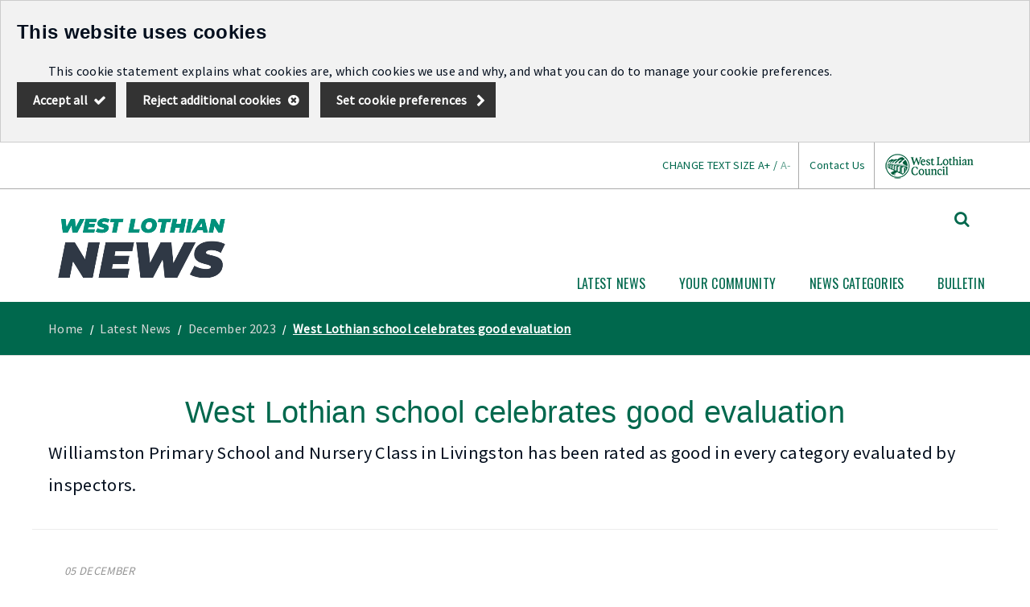

--- FILE ---
content_type: text/html; charset=utf-8
request_url: https://news.westlothian.gov.uk/article/80439/West-Lothian-school-celebrates-good-evaluation
body_size: 11149
content:

<!DOCTYPE html>
<html lang="en">



<head><script type="application/ld+json">
{
  "image": {
    "@type": "imageObject",
    "width": 1200,
    "height": 630,
    "contentUrl": "https://news.westlothian.gov.uk/image/20219/WLC-Logo-Placeholder-image/jsonld.png?m=1553765338633",
    "caption": "WLC Logo Placeholder image"
  },
  "@type": "WebPage",
  "name": "West Lothian school celebrates good evaluation - West Lothian News",
  "description": "Williamston Primary School and Nursery Class in Livingston has been rated as good in every category evaluated by inspectors. ",
  "@context": "https://schema.org",
  "url": "https://news.westlothian.gov.uk/article/80439/West-Lothian-school-celebrates-good-evaluation"
}
</script>
			<script>
				window["ga-disable-G-CHYDDBDTBV"] = true;
			</script>
		<script async src="https://www.googletagmanager.com/gtag/js?id=G-CHYDDBDTBV"></script>
		<script>
			function gtag() {
				window.dataLayer = window.dataLayer || [];
				dataLayer.push(arguments);
			}
			(function (gi) {
				var load = function () {
					delete window["ga-disable-G-CHYDDBDTBV"];
					gtag('js', new Date());
					gtag('config', 'G-CHYDDBDTBV', {
						'anonymizeIp': true,
						'location': 'https:\/\/news.westlothian.gov.uk\/article\/80439\/West-Lothian-school-celebrates-good-evaluation',
							
								'cookie_flags': 'SameSite=None;Secure'
							
					});
				};

				var unload = function() {
					window["ga-disable-G-CHYDDBDTBV"] = true;
				};

				var init = function() {
					gi.cookiepolicy.registerProvider('Google Analytics', load, unload);
				};

				if (document.readyState === "complete" || document.readyState === "interactive") {
					init();
				} else {
					document.addEventListener("DOMContentLoaded", init);
				}
			})(window.gi = window.gi || {});
		</script>
<title>West Lothian school celebrates good evaluation - West Lothian News</title>
<meta name="description" content="Williamston Primary School and Nursery Class in Livingston has been rated as good in every category evaluated by inspectors. " />
<meta name="viewport" content="width=device-width, initial-scale=1" />
<meta name="twitter:card" content="summary" />
<meta name="twitter:title" content="West Lothian school celebrates good evaluation - West Lothian News" />
<meta name="twitter:description" content="Williamston Primary School and Nursery Class in Livingston has been rated as good in every category evaluated by inspectors. " />
<meta name="twitter:image" content="https://news.westlothian.gov.uk/image/20219/WLC-Logo-Placeholder-image/twittercard.png?m=1553765338633" />
<meta name="twitter:image:alt" content="WLC Logo Placeholder image" />
<meta property="og:type" content="website" />
<meta property="og:title" content="West Lothian school celebrates good evaluation - West Lothian News" />
<meta property="og:description" content="Williamston Primary School and Nursery Class in Livingston has been rated as good in every category evaluated by inspectors. " />
<meta property="og:url" content="https://news.westlothian.gov.uk/article/80439/West-Lothian-school-celebrates-good-evaluation" />
<meta property="og:site_name" content="West Lothian News" />
<meta property="og:image" content="https://news.westlothian.gov.uk/image/20219/WLC-Logo-Placeholder-image/opengraph.png?m=1553765338633" />
<meta property="og:image:width" content="1200" />
<meta property="og:image:height" content="630" />
<base href="https://news.westlothian.gov.uk/" />
<link rel="stylesheet" href="https://news.westlothian.gov.uk/secondary.css?v=639009345820000000" />
<script src="https://news.westlothian.gov.uk/secondary.js?v=639009345820000000"></script>
		<link href="https://fonts.googleapis.com/css?family=Open+Sans" rel="stylesheet" />
		<link href="https://fonts.googleapis.com/css?family=Bitter:400,700" rel="stylesheet">
		<link href="https://fonts.googleapis.com/css?family=Source+Sans+Pro" rel="stylesheet">
		<link href="https://fonts.googleapis.com/css?family=Oswald" rel="stylesheet">
</head>	<body data-template="newsarticle" class="template template--newsarticle" data-id="80439">
<section aria-label="Accessibility links">
<a href="https://news.westlothian.gov.uk/article/80439/West-Lothian-school-celebrates-good-evaluation#maincontent" class="skip-link">Skip to main content</a>
</section>







<script>
	gi.cookiepolicy.init({"categories":[{"id":"analytics","providers":["Google Analytics"],"consented":false}]});
</script>


<div class="cookie-consent-prompt" role="region" aria-label="Cookies">
		<div id="cookie-consent-prompt">


<div class="block block--muted block--cookie-consent-prompt">				<h2 class="block__heading">This website uses cookies</h2>
				<div class="block__summary a-body a-body--cookie">


<p>This cookie statement explains what cookies are, which cookies we use and why, and what you can do to manage your cookie preferences.</p>
				</div>
				<div class="block__actions">
					<form id="cookie-consent-form" method="post" action="https://news.westlothian.gov.uk/article/70240/Cookies">
						<button class="btn btn--contrast btn--complete btn--cookie-accept" name="acceptall" value="true" type="submit">
							<span class="btn__text">Accept all</span>
						</button>
							<button class="btn btn--contrast btn--cancel btn--cookie-reject" name="rejectall" value="true">
								<span class="btn__text">Reject additional cookies</span>
							</button>
						<a href="https://news.westlothian.gov.uk/article/70240/Cookies" class="cta-link cta-link--contrast cta-link--cookie-consent-contrast">Set cookie preferences</a>
					</form>
				</div>

</div>		</div>
			<div id="cookie-consents-updated" class="cookie-consents-updated-confirmation" role="alert">


<div class="block block--muted block--cookie-consent-prompt block--cookie-consents-updated-confirmation">				<p id="cookie-consents-updated-message" class="cookie-consents-updated-confirmation__message">Your cookie preferences were saved</p>
					<a href="https://news.westlothian.gov.uk/article/70240/Cookies" class="cookie-consents-updated-confirmation__link">Set cookie preferences</a>

</div>		</div>
		<script>
			var ccpcm = document.getElementById('cookie-consents-updated-message');
			var hideBtn = document.createElement('button');
			hideBtn.appendChild(document.createTextNode("Hide"));
			hideBtn.setAttribute('class', 'btn btn--link btn--cookie-consents-updated-confirmation-hide');
			hideBtn.onclick = function() {
				document.getElementById('cookie-consents-updated').style = 'display: none;';
			};
			ccpcm.parentNode.appendChild(hideBtn);
		</script>




<script>
	document.getElementById('cookie-consent-form').addEventListener('submit', function(event) {
		if (event.submitter) {
			var confMessage = document.getElementById('cookie-consents-updated');
			confMessage.style = "";

			var form = event.target;
			var formData = new FormData(form);
			formData.append(event.submitter.name, event.submitter.value);
			formData.append("async", "true");

			var xhr = new XMLHttpRequest();
			xhr.withCredentials = true;
			xhr.onreadystatechange = function () {
				if (this.readyState === XMLHttpRequest.DONE && this.status === 200) {
						
						var prompt = document.getElementById('cookie-consent-prompt');
						if (prompt) {
							prompt.style = "display:none;"
						}
						
					confMessage.style = "display:block;";
					confMessage.scrollIntoView();
					setTimeout(function() {
						gi.cookiepolicy.refreshConsents(form);
					}, 0);
				}
			}
			xhr.open(form.method, form.action);
			xhr.send(formData);

			event.preventDefault();
		}
	});
</script>	</div>






<div class="header header--nojs header--nosticky">
<div class="header__accessibility">
    <div class="header-toggle">Accessibility and Contact Us<i aria-label="Toggle accessibility menu" class="fa fa-chevron-down"></i></div>
    <div class="container">
        <ul id="accessibility__group">
            <li class="header__accessibilitylink">CHANGE TEXT SIZE <span class="textsizeincreasespan" onclick="Resizer.Grow()">A+</span> / <span class="textsizedecreasespan" onclick="Resizer.Shrink()">A-</span></li>
            <li class="header__accessibilitylink" id="toFooter"><a href="#footer">Contact Us</a></li>
            <li class="header__accessibilitylink"><a class="accessibility_logo" href="https://www.westlothian.gov.uk/"><span class="accessibility">West Lothian Council Link</span></a></li>
        </ul>
    </div>
</div>
    <div class="container">



	<div class="gi-sitelogo gi-sitelogo--header">
		<a href="https://news.westlothian.gov.uk/" class="gi-sitelogo__link">
			<img alt="" class="gi-sitelogo__image" height="80" src="https://news.westlothian.gov.uk/image/20235/West-Lothian-News/logo.png?m=1523544595103" width="209" />
			<span class="gi-sitelogo__extratext accessibility">Link to "</span><span class="gi-sitelogo__titletext accessibility">West Lothian News</span><span class="gi-sitelogo__extratext accessibility">" homepage</span>
		</a>
	</div>

        <div class="header__menu" id="navigation" role="navigation" aria-label="top utilities navigation">


<form id="c_305452237899400" class="gi-sitesearch gi-sitesearch--dynamic gi-sitesearch--top" action="https://news.westlothian.gov.uk/article/20428/Search" method="get" role="search" data-collapsible="true" data-suppress-closebtn="false" data-focus-open="false">
  <div class="gi-sitesearch__container">
    <div class="gi-sitesearch__closetoggle">
      <button type="button" class="btn btn--close btn--icon-only gi-sitesearch__button gi-sitesearch__button--close">
        <span class="btn__text gi-sitesearch__buttontext accessibility">Close</span>
      </button>
    </div>
    <div class="gi-sitesearch__searchfield">
      <label id="c_305452237899400_input_label" class="gi-sitesearch__label accessibility" for="c_305452237899400_input">Search West Lothian News</label>



<div class="search-suggestion-wrapper">
	<div id="c_305452237899400_input_container">
		<input data-dataurl="https://news.westlothian.gov.uk/article/20428/Search" id="c_305452237899400_input" class="searchform__inputtxt searchform__inputtxt--sitesearch" placeholder="Search West Lothian News" name="q" value="" type="text" maxlength="100" autocomplete="off" role="combobox" aria-expanded="false" aria-controls="c_305452237899400_input_suggestions" aria-haspopup="listbox" aria-autocomplete="list" aria-labelledby="c_305452237899400_input_label" >
	</div>
	<ul id="c_305452237899400_input_suggestions" class="search-suggestion" role="listbox"></ul>
</div>
<script>
	var autocomplete = new SearchSuggestion({
		element: 'input[id="c_305452237899400_input"]',
		modifier: ""
	});
</script>
    </div>
    <div class="gi-sitesearch__searchtoggle">
      <button type="submit" class="btn btn--search btn--icon-only gi-sitesearch__button gi-sitesearch__button--search">
        <span class="btn__text gi-sitesearch__buttontext accessibility">Search West Lothian News</span>
      </button>
    </div>
  </div>
</form>
<script>gi.sitesearch.initialise("c_305452237899400");</script>



	<ol class="sitemenu sitemenu--desktop sitemenu--hassearch sitemenu--hassearch">
			<li class="sitemenu__item" data-id="-656528799">
					<a href="https://news.westlothian.gov.uk/latest-news" class="sitemenu__link sitemenu__link--haschildren">
						Latest News
					</a>
			</li>
				<li class="sitemenu__submenu-opener sitemenu__submenu--656528799" style="display: none;">
					<button class="sitemenu__submenu-opener-button">
						<span class="accessibility">Open Latest News submenu</span>
						<!-- Rely on CSS for the pointing chevron -->
					</button>
					<ul class="submenu">
							<li class="submenu__item">
								<a href="https://news.westlothian.gov.uk/article/87491/January-2026" class="submenu__link">
									January 2026 
								</a>
							</li>
							<li class="submenu__item">
								<a href="https://news.westlothian.gov.uk/article/87240/December-2025" class="submenu__link">
									December 2025
								</a>
							</li>
							<li class="submenu__item">
								<a href="https://news.westlothian.gov.uk/article/86980/November-2025" class="submenu__link">
									November 2025
								</a>
							</li>
							<li class="submenu__item">
								<a href="https://news.westlothian.gov.uk/article/86661/October-2025" class="submenu__link">
									October 2025
								</a>
							</li>
							<li class="submenu__item">
								<a href="https://news.westlothian.gov.uk/article/86398/September-2025" class="submenu__link">
									September 2025
								</a>
							</li>
							<li class="submenu__item">
								<a href="https://news.westlothian.gov.uk/article/86206/August-2025" class="submenu__link">
									August 2025
								</a>
							</li>
							<li class="submenu__item">
								<a href="https://news.westlothian.gov.uk/article/86155/July-2025" class="submenu__link">
									July 2025
								</a>
							</li>
							<li class="submenu__item">
								<a href="https://news.westlothian.gov.uk/article/85835/June-2025" class="submenu__link">
									June 2025
								</a>
							</li>
							<li class="submenu__item">
								<a href="https://news.westlothian.gov.uk/article/85530/May-2025" class="submenu__link">
									May 2025
								</a>
							</li>
							<li class="submenu__item">
								<a href="https://news.westlothian.gov.uk/article/85294/April-2025" class="submenu__link">
									April 2025
								</a>
							</li>
							<li class="submenu__item">
								<a href="https://news.westlothian.gov.uk/article/84892/March-2025" class="submenu__link">
									March 2025
								</a>
							</li>
							<li class="submenu__item">
								<a href="https://news.westlothian.gov.uk/article/84670/February-2025" class="submenu__link">
									February 2025
								</a>
							</li>
							<li class="submenu__item">
								<a href="https://news.westlothian.gov.uk/article/84360/January-2025" class="submenu__link">
									January 2025
								</a>
							</li>
							<li class="submenu__item">
								<a href="https://news.westlothian.gov.uk/article/84050/December-2024" class="submenu__link">
									December 2024
								</a>
							</li>
							<li class="submenu__item">
								<a href="https://news.westlothian.gov.uk/article/83433/November-2024" class="submenu__link">
									November 2024
								</a>
							</li>
							<li class="submenu__item">
								<a href="https://news.westlothian.gov.uk/article/83430/October-2024" class="submenu__link">
									October 2024
								</a>
							</li>
							<li class="submenu__item">
								<a href="https://news.westlothian.gov.uk/article/82925/September-2024" class="submenu__link">
									September 2024
								</a>
							</li>
							<li class="submenu__item">
								<a href="https://news.westlothian.gov.uk/article/82791/August-2024" class="submenu__link">
									August 2024
								</a>
							</li>
							<li class="submenu__item">
								<a href="https://news.westlothian.gov.uk/article/82670/July-2024" class="submenu__link">
									July 2024
								</a>
							</li>
							<li class="submenu__item">
								<a href="https://news.westlothian.gov.uk/article/82326/June-2024" class="submenu__link">
									June 2024
								</a>
							</li>
							<li class="submenu__item">
								<a href="https://news.westlothian.gov.uk/article/81936/May-2024" class="submenu__link">
									May 2024
								</a>
							</li>
							<li class="submenu__item">
								<a href="https://news.westlothian.gov.uk/article/81634/April-2024" class="submenu__link">
									April 2024 
								</a>
							</li>
							<li class="submenu__item">
								<a href="https://news.westlothian.gov.uk/article/81277/March-2024" class="submenu__link">
									March 2024
								</a>
							</li>
							<li class="submenu__item">
								<a href="https://news.westlothian.gov.uk/article/80906/February-2024" class="submenu__link">
									February 2024
								</a>
							</li>
							<li class="submenu__item">
								<a href="https://news.westlothian.gov.uk/article/80618/January-2024" class="submenu__link">
									January 2024
								</a>
							</li>
							<li class="submenu__item">
								<a href="https://news.westlothian.gov.uk/article/80438/December-2023" class="submenu__link">
									December 2023
								</a>
							</li>
							<li class="submenu__item">
								<a href="https://news.westlothian.gov.uk/article/79934/November-2023" class="submenu__link">
									November 2023 
								</a>
							</li>
							<li class="submenu__item">
								<a href="https://news.westlothian.gov.uk/article/79559/October-2023" class="submenu__link">
									October 2023
								</a>
							</li>
							<li class="submenu__item">
								<a href="https://news.westlothian.gov.uk/article/79312/September-2023" class="submenu__link">
									September 2023
								</a>
							</li>
							<li class="submenu__item">
								<a href="https://news.westlothian.gov.uk/article/79042/August-2023" class="submenu__link">
									August 2023
								</a>
							</li>
							<li class="submenu__item">
								<a href="https://news.westlothian.gov.uk/article/78887/July-2023" class="submenu__link">
									July 2023 
								</a>
							</li>
							<li class="submenu__item">
								<a href="https://news.westlothian.gov.uk/article/78529/June-2023" class="submenu__link">
									June 2023
								</a>
							</li>
							<li class="submenu__item">
								<a href="https://news.westlothian.gov.uk/article/78042/May-2023" class="submenu__link">
									May 2023
								</a>
							</li>
							<li class="submenu__item">
								<a href="https://news.westlothian.gov.uk/article/77764/April-2023" class="submenu__link">
									April 2023
								</a>
							</li>
							<li class="submenu__item">
								<a href="https://news.westlothian.gov.uk/article/77374/March-2023" class="submenu__link">
									March 2023
								</a>
							</li>
							<li class="submenu__item">
								<a href="https://news.westlothian.gov.uk/article/77132/February-2023" class="submenu__link">
									February 2023 
								</a>
							</li>
							<li class="submenu__item">
								<a href="https://news.westlothian.gov.uk/article/76906/January-2023" class="submenu__link">
									January 2023
								</a>
							</li>
							<li class="submenu__item">
								<a href="https://news.westlothian.gov.uk/article/76637/December-2022" class="submenu__link">
									December 2022
								</a>
							</li>
							<li class="submenu__item">
								<a href="https://news.westlothian.gov.uk/article/76351/November-2022" class="submenu__link">
									November 2022 
								</a>
							</li>
							<li class="submenu__item">
								<a href="https://news.westlothian.gov.uk/article/75834/October-2022" class="submenu__link">
									October 2022
								</a>
							</li>
							<li class="submenu__item">
								<a href="https://news.westlothian.gov.uk/article/75370/September-2022" class="submenu__link">
									September 2022
								</a>
							</li>
							<li class="submenu__item">
								<a href="https://news.westlothian.gov.uk/article/75166/August-2022" class="submenu__link">
									August 2022
								</a>
							</li>
							<li class="submenu__item">
								<a href="https://news.westlothian.gov.uk/article/75053/July-2022" class="submenu__link">
									July 2022
								</a>
							</li>
							<li class="submenu__item">
								<a href="https://news.westlothian.gov.uk/article/74888/June-2022" class="submenu__link">
									June 2022
								</a>
							</li>
							<li class="submenu__item">
								<a href="https://news.westlothian.gov.uk/article/74638/May-2022" class="submenu__link">
									May 2022
								</a>
							</li>
							<li class="submenu__item">
								<a href="https://news.westlothian.gov.uk/article/74341/April-2022" class="submenu__link">
									April 2022
								</a>
							</li>
							<li class="submenu__item">
								<a href="https://news.westlothian.gov.uk/article/73859/March-2022" class="submenu__link">
									March 2022
								</a>
							</li>
							<li class="submenu__item">
								<a href="https://news.westlothian.gov.uk/article/73334/February-2022" class="submenu__link">
									February 2022
								</a>
							</li>
							<li class="submenu__item">
								<a href="https://news.westlothian.gov.uk/article/72057/January-2022" class="submenu__link">
									January 2022
								</a>
							</li>
					</ul>
				</li>
			<li class="sitemenu__item" data-id="215371817">
					<a href="https://news.westlothian.gov.uk/article/20433/Your-Community" class="sitemenu__link sitemenu__link--haschildren">
						Your Community
					</a>
			</li>
				<li class="sitemenu__submenu-opener sitemenu__submenu-215371817" style="display: none;">
					<button class="sitemenu__submenu-opener-button">
						<span class="accessibility">Open Your Community submenu</span>
						<!-- Rely on CSS for the pointing chevron -->
					</button>
					<ul class="submenu">
							<li class="submenu__item">
								<a href="https://news.westlothian.gov.uk/article/24527/Armadale-and-Blackridge" class="submenu__link">
									Armadale and Blackridge
								</a>
							</li>
							<li class="submenu__item">
								<a href="https://news.westlothian.gov.uk/article/20444/Bathgate" class="submenu__link">
									Bathgate
								</a>
							</li>
							<li class="submenu__item">
								<a href="https://news.westlothian.gov.uk/article/24528/Broxburn-Uphall-and-Winchburgh" class="submenu__link">
									Broxburn, Uphall and Winchburgh
								</a>
							</li>
							<li class="submenu__item">
								<a href="https://news.westlothian.gov.uk/article/24529/East-Livingston-and-East-Calder" class="submenu__link">
									East Livingston and East Calder
								</a>
							</li>
							<li class="submenu__item">
								<a href="https://news.westlothian.gov.uk/article/24530/Fauldhouse-and-Breich-Valley" class="submenu__link">
									Fauldhouse and Breich Valley
								</a>
							</li>
							<li class="submenu__item">
								<a href="https://news.westlothian.gov.uk/article/20480/Linlithgow" class="submenu__link">
									Linlithgow
								</a>
							</li>
							<li class="submenu__item">
								<a href="https://news.westlothian.gov.uk/article/24526/Livingston-North" class="submenu__link">
									Livingston North
								</a>
							</li>
							<li class="submenu__item">
								<a href="https://news.westlothian.gov.uk/article/20443/Livingston-South" class="submenu__link">
									Livingston South
								</a>
							</li>
							<li class="submenu__item">
								<a href="https://news.westlothian.gov.uk/article/20481/Whitburn-and-Blackburn" class="submenu__link">
									Whitburn and Blackburn
								</a>
							</li>
					</ul>
				</li>
			<li class="sitemenu__item" data-id="1496580571">
					<a href="https://news.westlothian.gov.uk/article/30691/News-Categories" class="sitemenu__link sitemenu__link--haschildren">
						News Categories
					</a>
			</li>
				<li class="sitemenu__submenu-opener sitemenu__submenu-1496580571" style="display: none;">
					<button class="sitemenu__submenu-opener-button">
						<span class="accessibility">Open News Categories submenu</span>
						<!-- Rely on CSS for the pointing chevron -->
					</button>
					<ul class="submenu">
							<li class="submenu__item">
								<a href="https://news.westlothian.gov.uk/article/20439/Education" class="submenu__link">
									Education
								</a>
							</li>
							<li class="submenu__item">
								<a href="https://news.westlothian.gov.uk/article/20440/Health-fitness" class="submenu__link">
									Health &amp; fitness
								</a>
							</li>
							<li class="submenu__item">
								<a href="https://news.westlothian.gov.uk/article/20441/Environment-outdoors" class="submenu__link">
									Environment &amp; outdoors 
								</a>
							</li>
							<li class="submenu__item">
								<a href="https://news.westlothian.gov.uk/article/30689/Culture-leisure" class="submenu__link">
									Culture &amp; leisure
								</a>
							</li>
							<li class="submenu__item">
								<a href="https://news.westlothian.gov.uk/article/30690/Development-transport" class="submenu__link">
									Development &amp; transport
								</a>
							</li>
					</ul>
				</li>
			<li class="sitemenu__item" data-id="-396330459">
					<a href="https://news.westlothian.gov.uk/bulletin" class="sitemenu__link">
						Bulletin
					</a>
			</li>
	</ol>

<script>
	$(document).ready(function () {
		$('.sitemenu__submenu-opener').css('display', '');
	});
</script>
        </div>


<div class="gi-mobilenavtoggle gi-mobilenavtoggle--mobilemenu gi-mobilenavtoggle--nojs">
  <button id="mobilenavtoggle" class="gi-mobilenavtoggle__btn" aria-haspopup="true" aria-controls="mobilemenu" hidden="">
  <span class="gi-mobilenavtoggle__mtcontainer gi-mobilenavtoggle__mtcontainer--mobilemenu">
     <span class="gi-mobilenavtoggle__mtrotate gi-mobilenavtoggle__mtrotate--mobilemenu">
       <span class="gi-mobilenavtoggle__mt1 gi-mobilenavtoggle__mt1--mobilemenu"></span>
       <span class="gi-mobilenavtoggle__mt2 gi-mobilenavtoggle__mt2--mobilemenu"></span>
       <span class="gi-mobilenavtoggle__mt3 gi-mobilenavtoggle__mt3--mobilemenu"></span>
     </span>
  </span>
  <span class="accessibility">Toggle menu</span>
  </button>
  <a href="https://news.westlothian.gov.uk/article/80439/West-Lothian-school-celebrates-good-evaluation#mobilemenu" class="gi-mobilenavtoggle__fallback">
  <span class="gi-mobilenavtoggle__mtcontainer gi-mobilenavtoggle__mtcontainer--mobilemenu">
     <span class="gi-mobilenavtoggle__mtrotate gi-mobilenavtoggle__mtrotate--mobilemenu">
       <span class="gi-mobilenavtoggle__mt1 gi-mobilenavtoggle__mt1--mobilemenu"></span>
       <span class="gi-mobilenavtoggle__mt2 gi-mobilenavtoggle__mt2--mobilemenu"></span>
       <span class="gi-mobilenavtoggle__mt3 gi-mobilenavtoggle__mt3--mobilemenu"></span>
     </span>
  </span>
  <span class="accessibility">Toggle menu</span>
  </a>
</div>
<script>gi.mobileNav.initialiseToggle("mobilenavtoggle");</script>


<nav class="gi-mobilenav gi-mobilenav--mobilemenu gi-mobilenav--closed gi-mobilenav--nojs" id="mobilemenu" hidden="" data-fullscreen="false" data-exclusive="true">

<form id="c_305452239779800" class="gi-sitesearch gi-sitesearch--dynamic gi-sitesearch--mobile" action="https://news.westlothian.gov.uk/article/20428/Search" method="get" role="search" data-collapsible="false" data-suppress-closebtn="false" data-focus-open="false">
  <div class="gi-sitesearch__container">
    <div class="gi-sitesearch__closetoggle">
      <button type="button" class="btn btn--close btn--icon-only gi-sitesearch__button gi-sitesearch__button--close">
        <span class="btn__text gi-sitesearch__buttontext accessibility">Close</span>
      </button>
    </div>
    <div class="gi-sitesearch__searchfield">
      <label id="c_305452239779800_input_label" class="gi-sitesearch__label accessibility" for="c_305452239779800_input">Search West Lothian News</label>



<div class="search-suggestion-wrapper">
	<div id="c_305452239779800_input_container">
		<input data-dataurl="https://news.westlothian.gov.uk/article/20428/Search" id="c_305452239779800_input" class="searchform__inputtxt searchform__inputtxt--sitesearch" placeholder="Search West Lothian News" name="q" value="" type="text" maxlength="100" autocomplete="off" role="combobox" aria-expanded="false" aria-controls="c_305452239779800_input_suggestions" aria-haspopup="listbox" aria-autocomplete="list" aria-labelledby="c_305452239779800_input_label" >
	</div>
	<ul id="c_305452239779800_input_suggestions" class="search-suggestion" role="listbox"></ul>
</div>
<script>
	var autocomplete = new SearchSuggestion({
		element: 'input[id="c_305452239779800_input"]',
		modifier: ""
	});
</script>
    </div>
    <div class="gi-sitesearch__searchtoggle">
      <button type="submit" class="btn btn--search btn--icon-only gi-sitesearch__button gi-sitesearch__button--search">
        <span class="btn__text gi-sitesearch__buttontext accessibility">Search West Lothian News</span>
      </button>
    </div>
  </div>
</form>
<script>gi.sitesearch.initialise("c_305452239779800");</script>




	<ol class="sitemenu sitemenu--mobile sitemenu--hassearch">
			<li class="sitemenu__item" data-id="-656528799">
					<a href="https://news.westlothian.gov.uk/latest-news" class="sitemenu__link sitemenu__link--haschildren">
						Latest News
					</a>
			</li>
				<li class="sitemenu__submenu-opener sitemenu__submenu--656528799" style="display: none;">
					<button class="sitemenu__submenu-opener-button">
						<span class="accessibility">Open Latest News submenu</span>
						<!-- Rely on CSS for the pointing chevron -->
					</button>
					<ul class="submenu">
							<li class="submenu__item">
								<a href="https://news.westlothian.gov.uk/article/87491/January-2026" class="submenu__link">
									January 2026 
								</a>
							</li>
							<li class="submenu__item">
								<a href="https://news.westlothian.gov.uk/article/87240/December-2025" class="submenu__link">
									December 2025
								</a>
							</li>
							<li class="submenu__item">
								<a href="https://news.westlothian.gov.uk/article/86980/November-2025" class="submenu__link">
									November 2025
								</a>
							</li>
							<li class="submenu__item">
								<a href="https://news.westlothian.gov.uk/article/86661/October-2025" class="submenu__link">
									October 2025
								</a>
							</li>
							<li class="submenu__item">
								<a href="https://news.westlothian.gov.uk/article/86398/September-2025" class="submenu__link">
									September 2025
								</a>
							</li>
							<li class="submenu__item">
								<a href="https://news.westlothian.gov.uk/article/86206/August-2025" class="submenu__link">
									August 2025
								</a>
							</li>
							<li class="submenu__item">
								<a href="https://news.westlothian.gov.uk/article/86155/July-2025" class="submenu__link">
									July 2025
								</a>
							</li>
							<li class="submenu__item">
								<a href="https://news.westlothian.gov.uk/article/85835/June-2025" class="submenu__link">
									June 2025
								</a>
							</li>
							<li class="submenu__item">
								<a href="https://news.westlothian.gov.uk/article/85530/May-2025" class="submenu__link">
									May 2025
								</a>
							</li>
							<li class="submenu__item">
								<a href="https://news.westlothian.gov.uk/article/85294/April-2025" class="submenu__link">
									April 2025
								</a>
							</li>
							<li class="submenu__item">
								<a href="https://news.westlothian.gov.uk/article/84892/March-2025" class="submenu__link">
									March 2025
								</a>
							</li>
							<li class="submenu__item">
								<a href="https://news.westlothian.gov.uk/article/84670/February-2025" class="submenu__link">
									February 2025
								</a>
							</li>
							<li class="submenu__item">
								<a href="https://news.westlothian.gov.uk/article/84360/January-2025" class="submenu__link">
									January 2025
								</a>
							</li>
							<li class="submenu__item">
								<a href="https://news.westlothian.gov.uk/article/84050/December-2024" class="submenu__link">
									December 2024
								</a>
							</li>
							<li class="submenu__item">
								<a href="https://news.westlothian.gov.uk/article/83433/November-2024" class="submenu__link">
									November 2024
								</a>
							</li>
							<li class="submenu__item">
								<a href="https://news.westlothian.gov.uk/article/83430/October-2024" class="submenu__link">
									October 2024
								</a>
							</li>
							<li class="submenu__item">
								<a href="https://news.westlothian.gov.uk/article/82925/September-2024" class="submenu__link">
									September 2024
								</a>
							</li>
							<li class="submenu__item">
								<a href="https://news.westlothian.gov.uk/article/82791/August-2024" class="submenu__link">
									August 2024
								</a>
							</li>
							<li class="submenu__item">
								<a href="https://news.westlothian.gov.uk/article/82670/July-2024" class="submenu__link">
									July 2024
								</a>
							</li>
							<li class="submenu__item">
								<a href="https://news.westlothian.gov.uk/article/82326/June-2024" class="submenu__link">
									June 2024
								</a>
							</li>
							<li class="submenu__item">
								<a href="https://news.westlothian.gov.uk/article/81936/May-2024" class="submenu__link">
									May 2024
								</a>
							</li>
							<li class="submenu__item">
								<a href="https://news.westlothian.gov.uk/article/81634/April-2024" class="submenu__link">
									April 2024 
								</a>
							</li>
							<li class="submenu__item">
								<a href="https://news.westlothian.gov.uk/article/81277/March-2024" class="submenu__link">
									March 2024
								</a>
							</li>
							<li class="submenu__item">
								<a href="https://news.westlothian.gov.uk/article/80906/February-2024" class="submenu__link">
									February 2024
								</a>
							</li>
							<li class="submenu__item">
								<a href="https://news.westlothian.gov.uk/article/80618/January-2024" class="submenu__link">
									January 2024
								</a>
							</li>
							<li class="submenu__item">
								<a href="https://news.westlothian.gov.uk/article/80438/December-2023" class="submenu__link">
									December 2023
								</a>
							</li>
							<li class="submenu__item">
								<a href="https://news.westlothian.gov.uk/article/79934/November-2023" class="submenu__link">
									November 2023 
								</a>
							</li>
							<li class="submenu__item">
								<a href="https://news.westlothian.gov.uk/article/79559/October-2023" class="submenu__link">
									October 2023
								</a>
							</li>
							<li class="submenu__item">
								<a href="https://news.westlothian.gov.uk/article/79312/September-2023" class="submenu__link">
									September 2023
								</a>
							</li>
							<li class="submenu__item">
								<a href="https://news.westlothian.gov.uk/article/79042/August-2023" class="submenu__link">
									August 2023
								</a>
							</li>
							<li class="submenu__item">
								<a href="https://news.westlothian.gov.uk/article/78887/July-2023" class="submenu__link">
									July 2023 
								</a>
							</li>
							<li class="submenu__item">
								<a href="https://news.westlothian.gov.uk/article/78529/June-2023" class="submenu__link">
									June 2023
								</a>
							</li>
							<li class="submenu__item">
								<a href="https://news.westlothian.gov.uk/article/78042/May-2023" class="submenu__link">
									May 2023
								</a>
							</li>
							<li class="submenu__item">
								<a href="https://news.westlothian.gov.uk/article/77764/April-2023" class="submenu__link">
									April 2023
								</a>
							</li>
							<li class="submenu__item">
								<a href="https://news.westlothian.gov.uk/article/77374/March-2023" class="submenu__link">
									March 2023
								</a>
							</li>
							<li class="submenu__item">
								<a href="https://news.westlothian.gov.uk/article/77132/February-2023" class="submenu__link">
									February 2023 
								</a>
							</li>
							<li class="submenu__item">
								<a href="https://news.westlothian.gov.uk/article/76906/January-2023" class="submenu__link">
									January 2023
								</a>
							</li>
							<li class="submenu__item">
								<a href="https://news.westlothian.gov.uk/article/76637/December-2022" class="submenu__link">
									December 2022
								</a>
							</li>
							<li class="submenu__item">
								<a href="https://news.westlothian.gov.uk/article/76351/November-2022" class="submenu__link">
									November 2022 
								</a>
							</li>
							<li class="submenu__item">
								<a href="https://news.westlothian.gov.uk/article/75834/October-2022" class="submenu__link">
									October 2022
								</a>
							</li>
							<li class="submenu__item">
								<a href="https://news.westlothian.gov.uk/article/75370/September-2022" class="submenu__link">
									September 2022
								</a>
							</li>
							<li class="submenu__item">
								<a href="https://news.westlothian.gov.uk/article/75166/August-2022" class="submenu__link">
									August 2022
								</a>
							</li>
							<li class="submenu__item">
								<a href="https://news.westlothian.gov.uk/article/75053/July-2022" class="submenu__link">
									July 2022
								</a>
							</li>
							<li class="submenu__item">
								<a href="https://news.westlothian.gov.uk/article/74888/June-2022" class="submenu__link">
									June 2022
								</a>
							</li>
							<li class="submenu__item">
								<a href="https://news.westlothian.gov.uk/article/74638/May-2022" class="submenu__link">
									May 2022
								</a>
							</li>
							<li class="submenu__item">
								<a href="https://news.westlothian.gov.uk/article/74341/April-2022" class="submenu__link">
									April 2022
								</a>
							</li>
							<li class="submenu__item">
								<a href="https://news.westlothian.gov.uk/article/73859/March-2022" class="submenu__link">
									March 2022
								</a>
							</li>
							<li class="submenu__item">
								<a href="https://news.westlothian.gov.uk/article/73334/February-2022" class="submenu__link">
									February 2022
								</a>
							</li>
							<li class="submenu__item">
								<a href="https://news.westlothian.gov.uk/article/72057/January-2022" class="submenu__link">
									January 2022
								</a>
							</li>
					</ul>
				</li>
			<li class="sitemenu__item" data-id="215371817">
					<a href="https://news.westlothian.gov.uk/article/20433/Your-Community" class="sitemenu__link sitemenu__link--haschildren">
						Your Community
					</a>
			</li>
				<li class="sitemenu__submenu-opener sitemenu__submenu-215371817" style="display: none;">
					<button class="sitemenu__submenu-opener-button">
						<span class="accessibility">Open Your Community submenu</span>
						<!-- Rely on CSS for the pointing chevron -->
					</button>
					<ul class="submenu">
							<li class="submenu__item">
								<a href="https://news.westlothian.gov.uk/article/24527/Armadale-and-Blackridge" class="submenu__link">
									Armadale and Blackridge
								</a>
							</li>
							<li class="submenu__item">
								<a href="https://news.westlothian.gov.uk/article/20444/Bathgate" class="submenu__link">
									Bathgate
								</a>
							</li>
							<li class="submenu__item">
								<a href="https://news.westlothian.gov.uk/article/24528/Broxburn-Uphall-and-Winchburgh" class="submenu__link">
									Broxburn, Uphall and Winchburgh
								</a>
							</li>
							<li class="submenu__item">
								<a href="https://news.westlothian.gov.uk/article/24529/East-Livingston-and-East-Calder" class="submenu__link">
									East Livingston and East Calder
								</a>
							</li>
							<li class="submenu__item">
								<a href="https://news.westlothian.gov.uk/article/24530/Fauldhouse-and-Breich-Valley" class="submenu__link">
									Fauldhouse and Breich Valley
								</a>
							</li>
							<li class="submenu__item">
								<a href="https://news.westlothian.gov.uk/article/20480/Linlithgow" class="submenu__link">
									Linlithgow
								</a>
							</li>
							<li class="submenu__item">
								<a href="https://news.westlothian.gov.uk/article/24526/Livingston-North" class="submenu__link">
									Livingston North
								</a>
							</li>
							<li class="submenu__item">
								<a href="https://news.westlothian.gov.uk/article/20443/Livingston-South" class="submenu__link">
									Livingston South
								</a>
							</li>
							<li class="submenu__item">
								<a href="https://news.westlothian.gov.uk/article/20481/Whitburn-and-Blackburn" class="submenu__link">
									Whitburn and Blackburn
								</a>
							</li>
					</ul>
				</li>
			<li class="sitemenu__item" data-id="1496580571">
					<a href="https://news.westlothian.gov.uk/article/30691/News-Categories" class="sitemenu__link sitemenu__link--haschildren">
						News Categories
					</a>
			</li>
				<li class="sitemenu__submenu-opener sitemenu__submenu-1496580571" style="display: none;">
					<button class="sitemenu__submenu-opener-button">
						<span class="accessibility">Open News Categories submenu</span>
						<!-- Rely on CSS for the pointing chevron -->
					</button>
					<ul class="submenu">
							<li class="submenu__item">
								<a href="https://news.westlothian.gov.uk/article/20439/Education" class="submenu__link">
									Education
								</a>
							</li>
							<li class="submenu__item">
								<a href="https://news.westlothian.gov.uk/article/20440/Health-fitness" class="submenu__link">
									Health &amp; fitness
								</a>
							</li>
							<li class="submenu__item">
								<a href="https://news.westlothian.gov.uk/article/20441/Environment-outdoors" class="submenu__link">
									Environment &amp; outdoors 
								</a>
							</li>
							<li class="submenu__item">
								<a href="https://news.westlothian.gov.uk/article/30689/Culture-leisure" class="submenu__link">
									Culture &amp; leisure
								</a>
							</li>
							<li class="submenu__item">
								<a href="https://news.westlothian.gov.uk/article/30690/Development-transport" class="submenu__link">
									Development &amp; transport
								</a>
							</li>
					</ul>
				</li>
			<li class="sitemenu__item" data-id="-396330459">
					<a href="https://news.westlothian.gov.uk/bulletin" class="sitemenu__link">
						Bulletin
					</a>
			</li>
	</ol>

<script>
	$(document).ready(function () {
		$('.sitemenu__submenu-opener').css('display', '');
	});
</script><div class="gi-mobilenav__item gi-mobilenav__item--closelink">
<a href="https://news.westlothian.gov.uk/article/80439/West-Lothian-school-celebrates-good-evaluation" class="gi-mobilenav__link gi-mobilenav__link--closelink">Close navigation</a>
</div>
</nav>
<script>gi.mobileNav.initialiseNavigation("mobilemenu");</script>
    </div>
</div>
<script>
    (function () {
        document.querySelector(".header--nojs").classList.remove("header--nojs");
    })();
</script>







    <div class="breadcrumb__nav">
        <div class="container">
            <ol class="breadcrumb">
                    <li class="breadcrumb__crumb">
<a class="breadcrumb__link" href="https://news.westlothian.gov.uk/">Home</a>                    </li>
                    <li class="breadcrumb__crumb">
<a class="breadcrumb__link" href="https://news.westlothian.gov.uk/latest-news">Latest News</a>                    </li>
                    <li class="breadcrumb__crumb">
<a class="breadcrumb__link" href="https://news.westlothian.gov.uk/article/80438/December-2023">December 2023</a>                    </li>
                        <li class="breadcrumb__crumb">
                            <span class="breadcrumb__link breadcrumb__active">
West Lothian school celebrates good evaluation                            </span>
                        </li>
            </ol>
        </div>
    </div>












	<div class="a-heading a-heading--newsarticle">
		<h1 class="a-heading__title">West Lothian school celebrates good evaluation</h1>
	</div>

	<div class="a-intro a-intro--newsarticle">
		<p class="a-intro__content">
			Williamston Primary School and Nursery Class in Livingston has been rated as good in every category evaluated by inspectors. 
		</p>
	</div>


		
		<div class="maincontent" role="main" id="maincontent">
				<div class="container">

<div class="newsarchive__date">
	05 December
</div>
	<div class="a-relimage a-relimage--newsarticle">
		<img alt="WLC Logo Placeholder image" height="200" src="https://news.westlothian.gov.uk/image/20219/WLC-Logo-Placeholder-image/standard.png?m=1553765338633" title="WLC Logo Placeholder image" width="300" />
	</div>
	<div class="a-body a-body--newsarticle">


<p>The school welcomed a team from Education Scotland and the Care Inspectorate recently, looking at areas including: Learning, teaching and assessment; Raising attainment and achievement; and Securing children's progress.<br />&nbsp;<br />Inspectors singled out a number of key strengths in the school's work, including: senior leaders and staff establishing a positive and nurturing ethos; the wide range of opportunities offered in the curriculum; and how motivated and engaged the children are.<br />&nbsp;<br />They also highlighted areas for improvement, such as developing a consistent approach to high-quality learning and teaching, and developing further approaches to tracking children's progress and skills in all areas of the curriculum.<br />&nbsp;<br />No more visits by inspectors are planned, as they are confident the school has the capacity to continue to improve.<br />&nbsp;<br />Williamston Headteacher Jane Livingston said: &quot;We warmly welcome the feedback of inspectors from Education Scotland and the Care Inspectorate on the positive practice taking place at Williamston.<br />&nbsp;<br />&quot;It's fantastic to see they have recognised the good work taking place in the primary school and nursery class, and we will certainly take onboard their suggestions for further improvements going forward.<br />&nbsp;<br />&quot;I'd like to say a huge thanks to all the school staff and our community members involved in the inspection for hard work and support.&quot;</p>
	</div>

    <div class="back__button">
        <a class="a-panel__link a-panel__link--back button" href="https://news.westlothian.gov.uk/article/80438/December-2023">
            Back to December 2023
        </a>
    </div>
				</div>
					</div>


		
		




		



		













<div class="footer no-print">
    <div class="container wrapper wide">
<div class="grid grid--3col grid--feature" >

<div class="grid__cell grid__cell--cols1" data-grid-colspan="1">
	<div class="grid__cellwrap">

<div class="footer__title">Contact us</div>
<ul class="utilities footer__contactus no-style">
    <li class="footer__email"><i class="fa fa-envelope" aria-hidden="true"></i><a href="mailto:media@westlothian.gov.uk" target="_top">Email us</a></li>
            <li class="footer__phone"><i class="fa fa-phone" aria-hidden="true"></i>01506280000</li>
            <li class="footer__address"><i class="fa fa-location-arrow" aria-hidden="true"></i>Our address:<br />
Civic Centre<br />Howden South Road<br />Livingston<br />EH54 6FF<br />United Kingdom<br />        </li>
</ul>
<span>&#169; 2026 West Lothian News</span>
<a class="bygoss__link" href="https://www.gossinteractive.com" rel="noopener" target="_blank" title="Digital platform technology, online self-service and web content management provided by GOSS">Powered by GOSS</a>

</div></div>
<div class="grid__cell grid__cell--cols1" data-grid-colspan="1">
	<div class="grid__cellwrap">
<div class="footer__title">Site Information</div>
<ul class="utilities no-style">
        <li>
<a href="https://news.westlothian.gov.uk/article/20474/Privacy-and-Terms-of-Use">Privacy and Terms of Use</a>        </li>
        <li>
<a href="https://news.westlothian.gov.uk/article/20475/Accessibility">Accessibility</a>        </li>
        <li>
<a href="https://news.westlothian.gov.uk/article/20476/Site-Map">Site Map</a>        </li>
        <li>
<a href="https://news.westlothian.gov.uk/article/70240/Cookies">Cookies</a>        </li>
</ul>
</div></div>
<div class="grid__cell grid__cell--cols1" data-grid-colspan="1">
	<div class="grid__cellwrap">
<img src="images/westlothian_logo_white.png" alt="West Lothian Council" />
<ul class="utilities footer__westlothiancouncil  no-style">
    <li>West Lothian Civic Centre</li>
    <li>Howden South Road</li>
    <li>Livingston</li>
    <li>United Kingdom</li>
    <li>EH54 6FF</li>
</ul>
</div></div></div>

<div class="grid grid--1col grid--footer" >

<div class="grid__cell grid__cell--cols1" data-grid-colspan="1">
	<div class="grid__cellwrap">                    <div class="footer__copy">



	<div class="socialmedia">
		<h2 class="socialmedia__title">Follow us</h2>
		<ul class="socialmedia__list">
				<li class="socialmedia__item">
						<a href="http://www.facebook.com/westlothiancouncil" title="West Lothian Council on Facebook" target="_blank">
							<img src="https://news.westlothian.gov.uk/image/2287/West-Lothian-Council-Facebook-Page/footerIcon.png?m=1491392701537" alt="West Lothian Council Facebook Page" />
						</a>
				</li>
				<li class="socialmedia__item">
						<a href="https://whatsapp.com/channel/0029VaLD7Jo6rsQjNS9Esy1W" title="West Lothian Council WhatsApp Channel" target="_blank">
							<img src="https://news.westlothian.gov.uk/image/2288/West-Lothian-Council-WhatsApp/footerIcon.png?m=1753699020303" alt="West Lothian Council WhatsApp" />
						</a>
				</li>
				<li class="socialmedia__item">
						<a href="http://www.youtube.com/user/westlothianvideos" title="YouTube - West Lothian Videos" target="_blank">
							<img src="https://news.westlothian.gov.uk/image/2289/West-Lothian-YouTube/footerIcon.png?m=1491392702307" alt="West Lothian YouTube" />
						</a>
				</li>
				<li class="socialmedia__item">
						<a href="http://www.instagram.com/westlothiancouncil" title="West Lothian Council on Instagram" target="_blank">
							<img src="https://news.westlothian.gov.uk/image/12459/Instagram-Logo/footerIcon.png?m=1753698635133" alt="Instagram Logo" />
						</a>
				</li>
				<li class="socialmedia__item">
						<a href="http://www.flickr.com/photos/westlothiancouncil" title="West Lothian Council on Flickr" target="_blank">
							<img src="https://news.westlothian.gov.uk/image/12460/Flickr-Logo/footerIcon.png?m=1491392699713" alt="Flickr Logo" />
						</a>
				</li>
		</ul>
	</div>


                    </div>

</div></div></div>

        <!-- Web content management by GOSS iCM">Powered by GOSS iCM -->
    </div>
</div>


	</body>


</html>